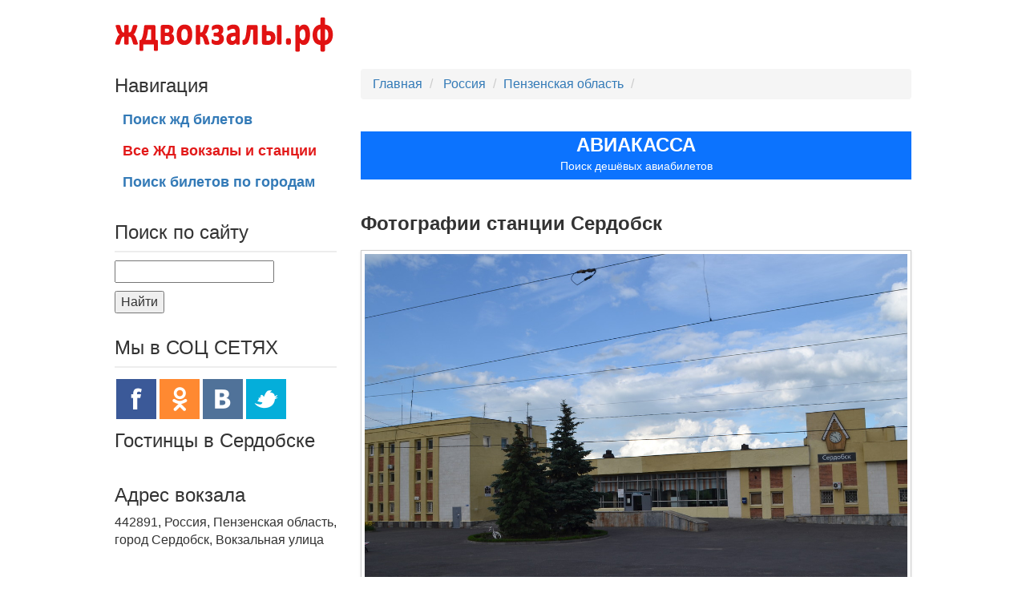

--- FILE ---
content_type: text/html; charset=UTF-8
request_url: https://xn--80adfhhrju5j.xn--p1ai/rjdvokzali/zhd-vokzal-serdobsk/?item=photovokzala
body_size: 8640
content:
<!DOCTYPE html>
<html lang="en">
  <head>
    <meta charset="utf-8">
    <meta http-equiv="X-UA-Compatible" content="IE=edge">
    <meta name="viewport" content="width=device-width, initial-scale=1">
    <!-- The above 3 meta tags *must* come first in the head; any other head content must come *after* these tags -->

    <link rel="icon" href="../../favicon.ico">

       
    
	
	<title>Фото станции Сердобск</title> 
	


   <!-- Le styles -->
<meta name="yandex-verification" content="2c926384de1b67cc" />
<meta name="google-site-verification" content="Ch1b7YPmHuQE8hxdobbt32m9Ue8D-5HuNK4uH6cB9W4" />
 <link href="https://xn--80adfhhrju5j.xn--p1ai/wp-content/themes/wprzd/style.css" rel="stylesheet">
<link rel="canonical" href="https://xn--80adfhhrju5j.xn--p1ai/rjdvokzali/zhd-vokzal-serdobsk/?item=photovokzala" />
<link rel="icon" href="/favicon.ico" type="image/x-icon" />
<!--
  <link rel="stylesheet" href="//code.jquery.com/ui/1.12.1/themes/base/jquery-ui.css">
-->
  <link rel="stylesheet" href="/wp-content/themes/wprzd/assets/scss/index.min.css">
<meta name='robots' content='max-image-preview:large' />

<!-- SEO Ultimate (http://www.seodesignsolutions.com/wordpress-seo/) -->
	<meta name="description" content="Фотографии станции Сердобск" />
	<meta prefix="og: http://ogp.me/ns#" property="og:title" content="Фото станции Сердобск" />
	<meta prefix="og: http://ogp.me/ns#" property="og:description" content="Фотографии станции Сердобск" />
	<meta prefix="og: http://ogp.me/ns#" property="og:url" content="https://xn--80adfhhrju5j.xn--p1ai/rjdvokzali/zhd-vokzal-serdobsk/" />
	<meta prefix="og: http://ogp.me/ns#" property="og:site_name" content="ЖД вокзалы и железнодорожные станции" />
	<meta name="twitter:card" content="summary" />
<!-- /SEO Ultimate -->

<script type="text/javascript">
/* <![CDATA[ */
window._wpemojiSettings = {"baseUrl":"https:\/\/s.w.org\/images\/core\/emoji\/14.0.0\/72x72\/","ext":".png","svgUrl":"https:\/\/s.w.org\/images\/core\/emoji\/14.0.0\/svg\/","svgExt":".svg","source":{"concatemoji":"https:\/\/xn--80adfhhrju5j.xn--p1ai\/wp-includes\/js\/wp-emoji-release.min.js?ver=6.4.7"}};
/*! This file is auto-generated */
!function(i,n){var o,s,e;function c(e){try{var t={supportTests:e,timestamp:(new Date).valueOf()};sessionStorage.setItem(o,JSON.stringify(t))}catch(e){}}function p(e,t,n){e.clearRect(0,0,e.canvas.width,e.canvas.height),e.fillText(t,0,0);var t=new Uint32Array(e.getImageData(0,0,e.canvas.width,e.canvas.height).data),r=(e.clearRect(0,0,e.canvas.width,e.canvas.height),e.fillText(n,0,0),new Uint32Array(e.getImageData(0,0,e.canvas.width,e.canvas.height).data));return t.every(function(e,t){return e===r[t]})}function u(e,t,n){switch(t){case"flag":return n(e,"\ud83c\udff3\ufe0f\u200d\u26a7\ufe0f","\ud83c\udff3\ufe0f\u200b\u26a7\ufe0f")?!1:!n(e,"\ud83c\uddfa\ud83c\uddf3","\ud83c\uddfa\u200b\ud83c\uddf3")&&!n(e,"\ud83c\udff4\udb40\udc67\udb40\udc62\udb40\udc65\udb40\udc6e\udb40\udc67\udb40\udc7f","\ud83c\udff4\u200b\udb40\udc67\u200b\udb40\udc62\u200b\udb40\udc65\u200b\udb40\udc6e\u200b\udb40\udc67\u200b\udb40\udc7f");case"emoji":return!n(e,"\ud83e\udef1\ud83c\udffb\u200d\ud83e\udef2\ud83c\udfff","\ud83e\udef1\ud83c\udffb\u200b\ud83e\udef2\ud83c\udfff")}return!1}function f(e,t,n){var r="undefined"!=typeof WorkerGlobalScope&&self instanceof WorkerGlobalScope?new OffscreenCanvas(300,150):i.createElement("canvas"),a=r.getContext("2d",{willReadFrequently:!0}),o=(a.textBaseline="top",a.font="600 32px Arial",{});return e.forEach(function(e){o[e]=t(a,e,n)}),o}function t(e){var t=i.createElement("script");t.src=e,t.defer=!0,i.head.appendChild(t)}"undefined"!=typeof Promise&&(o="wpEmojiSettingsSupports",s=["flag","emoji"],n.supports={everything:!0,everythingExceptFlag:!0},e=new Promise(function(e){i.addEventListener("DOMContentLoaded",e,{once:!0})}),new Promise(function(t){var n=function(){try{var e=JSON.parse(sessionStorage.getItem(o));if("object"==typeof e&&"number"==typeof e.timestamp&&(new Date).valueOf()<e.timestamp+604800&&"object"==typeof e.supportTests)return e.supportTests}catch(e){}return null}();if(!n){if("undefined"!=typeof Worker&&"undefined"!=typeof OffscreenCanvas&&"undefined"!=typeof URL&&URL.createObjectURL&&"undefined"!=typeof Blob)try{var e="postMessage("+f.toString()+"("+[JSON.stringify(s),u.toString(),p.toString()].join(",")+"));",r=new Blob([e],{type:"text/javascript"}),a=new Worker(URL.createObjectURL(r),{name:"wpTestEmojiSupports"});return void(a.onmessage=function(e){c(n=e.data),a.terminate(),t(n)})}catch(e){}c(n=f(s,u,p))}t(n)}).then(function(e){for(var t in e)n.supports[t]=e[t],n.supports.everything=n.supports.everything&&n.supports[t],"flag"!==t&&(n.supports.everythingExceptFlag=n.supports.everythingExceptFlag&&n.supports[t]);n.supports.everythingExceptFlag=n.supports.everythingExceptFlag&&!n.supports.flag,n.DOMReady=!1,n.readyCallback=function(){n.DOMReady=!0}}).then(function(){return e}).then(function(){var e;n.supports.everything||(n.readyCallback(),(e=n.source||{}).concatemoji?t(e.concatemoji):e.wpemoji&&e.twemoji&&(t(e.twemoji),t(e.wpemoji)))}))}((window,document),window._wpemojiSettings);
/* ]]> */
</script>
<style id='wp-emoji-styles-inline-css' type='text/css'>

	img.wp-smiley, img.emoji {
		display: inline !important;
		border: none !important;
		box-shadow: none !important;
		height: 1em !important;
		width: 1em !important;
		margin: 0 0.07em !important;
		vertical-align: -0.1em !important;
		background: none !important;
		padding: 0 !important;
	}
</style>
<link rel='stylesheet' id='wp-block-library-css' href='https://xn--80adfhhrju5j.xn--p1ai/wp-includes/css/dist/block-library/style.min.css?ver=6.4.7' type='text/css' media='all' />
<style id='classic-theme-styles-inline-css' type='text/css'>
/*! This file is auto-generated */
.wp-block-button__link{color:#fff;background-color:#32373c;border-radius:9999px;box-shadow:none;text-decoration:none;padding:calc(.667em + 2px) calc(1.333em + 2px);font-size:1.125em}.wp-block-file__button{background:#32373c;color:#fff;text-decoration:none}
</style>
<style id='global-styles-inline-css' type='text/css'>
body{--wp--preset--color--black: #000000;--wp--preset--color--cyan-bluish-gray: #abb8c3;--wp--preset--color--white: #ffffff;--wp--preset--color--pale-pink: #f78da7;--wp--preset--color--vivid-red: #cf2e2e;--wp--preset--color--luminous-vivid-orange: #ff6900;--wp--preset--color--luminous-vivid-amber: #fcb900;--wp--preset--color--light-green-cyan: #7bdcb5;--wp--preset--color--vivid-green-cyan: #00d084;--wp--preset--color--pale-cyan-blue: #8ed1fc;--wp--preset--color--vivid-cyan-blue: #0693e3;--wp--preset--color--vivid-purple: #9b51e0;--wp--preset--gradient--vivid-cyan-blue-to-vivid-purple: linear-gradient(135deg,rgba(6,147,227,1) 0%,rgb(155,81,224) 100%);--wp--preset--gradient--light-green-cyan-to-vivid-green-cyan: linear-gradient(135deg,rgb(122,220,180) 0%,rgb(0,208,130) 100%);--wp--preset--gradient--luminous-vivid-amber-to-luminous-vivid-orange: linear-gradient(135deg,rgba(252,185,0,1) 0%,rgba(255,105,0,1) 100%);--wp--preset--gradient--luminous-vivid-orange-to-vivid-red: linear-gradient(135deg,rgba(255,105,0,1) 0%,rgb(207,46,46) 100%);--wp--preset--gradient--very-light-gray-to-cyan-bluish-gray: linear-gradient(135deg,rgb(238,238,238) 0%,rgb(169,184,195) 100%);--wp--preset--gradient--cool-to-warm-spectrum: linear-gradient(135deg,rgb(74,234,220) 0%,rgb(151,120,209) 20%,rgb(207,42,186) 40%,rgb(238,44,130) 60%,rgb(251,105,98) 80%,rgb(254,248,76) 100%);--wp--preset--gradient--blush-light-purple: linear-gradient(135deg,rgb(255,206,236) 0%,rgb(152,150,240) 100%);--wp--preset--gradient--blush-bordeaux: linear-gradient(135deg,rgb(254,205,165) 0%,rgb(254,45,45) 50%,rgb(107,0,62) 100%);--wp--preset--gradient--luminous-dusk: linear-gradient(135deg,rgb(255,203,112) 0%,rgb(199,81,192) 50%,rgb(65,88,208) 100%);--wp--preset--gradient--pale-ocean: linear-gradient(135deg,rgb(255,245,203) 0%,rgb(182,227,212) 50%,rgb(51,167,181) 100%);--wp--preset--gradient--electric-grass: linear-gradient(135deg,rgb(202,248,128) 0%,rgb(113,206,126) 100%);--wp--preset--gradient--midnight: linear-gradient(135deg,rgb(2,3,129) 0%,rgb(40,116,252) 100%);--wp--preset--font-size--small: 13px;--wp--preset--font-size--medium: 20px;--wp--preset--font-size--large: 36px;--wp--preset--font-size--x-large: 42px;--wp--preset--spacing--20: 0.44rem;--wp--preset--spacing--30: 0.67rem;--wp--preset--spacing--40: 1rem;--wp--preset--spacing--50: 1.5rem;--wp--preset--spacing--60: 2.25rem;--wp--preset--spacing--70: 3.38rem;--wp--preset--spacing--80: 5.06rem;--wp--preset--shadow--natural: 6px 6px 9px rgba(0, 0, 0, 0.2);--wp--preset--shadow--deep: 12px 12px 50px rgba(0, 0, 0, 0.4);--wp--preset--shadow--sharp: 6px 6px 0px rgba(0, 0, 0, 0.2);--wp--preset--shadow--outlined: 6px 6px 0px -3px rgba(255, 255, 255, 1), 6px 6px rgba(0, 0, 0, 1);--wp--preset--shadow--crisp: 6px 6px 0px rgba(0, 0, 0, 1);}:where(.is-layout-flex){gap: 0.5em;}:where(.is-layout-grid){gap: 0.5em;}body .is-layout-flow > .alignleft{float: left;margin-inline-start: 0;margin-inline-end: 2em;}body .is-layout-flow > .alignright{float: right;margin-inline-start: 2em;margin-inline-end: 0;}body .is-layout-flow > .aligncenter{margin-left: auto !important;margin-right: auto !important;}body .is-layout-constrained > .alignleft{float: left;margin-inline-start: 0;margin-inline-end: 2em;}body .is-layout-constrained > .alignright{float: right;margin-inline-start: 2em;margin-inline-end: 0;}body .is-layout-constrained > .aligncenter{margin-left: auto !important;margin-right: auto !important;}body .is-layout-constrained > :where(:not(.alignleft):not(.alignright):not(.alignfull)){max-width: var(--wp--style--global--content-size);margin-left: auto !important;margin-right: auto !important;}body .is-layout-constrained > .alignwide{max-width: var(--wp--style--global--wide-size);}body .is-layout-flex{display: flex;}body .is-layout-flex{flex-wrap: wrap;align-items: center;}body .is-layout-flex > *{margin: 0;}body .is-layout-grid{display: grid;}body .is-layout-grid > *{margin: 0;}:where(.wp-block-columns.is-layout-flex){gap: 2em;}:where(.wp-block-columns.is-layout-grid){gap: 2em;}:where(.wp-block-post-template.is-layout-flex){gap: 1.25em;}:where(.wp-block-post-template.is-layout-grid){gap: 1.25em;}.has-black-color{color: var(--wp--preset--color--black) !important;}.has-cyan-bluish-gray-color{color: var(--wp--preset--color--cyan-bluish-gray) !important;}.has-white-color{color: var(--wp--preset--color--white) !important;}.has-pale-pink-color{color: var(--wp--preset--color--pale-pink) !important;}.has-vivid-red-color{color: var(--wp--preset--color--vivid-red) !important;}.has-luminous-vivid-orange-color{color: var(--wp--preset--color--luminous-vivid-orange) !important;}.has-luminous-vivid-amber-color{color: var(--wp--preset--color--luminous-vivid-amber) !important;}.has-light-green-cyan-color{color: var(--wp--preset--color--light-green-cyan) !important;}.has-vivid-green-cyan-color{color: var(--wp--preset--color--vivid-green-cyan) !important;}.has-pale-cyan-blue-color{color: var(--wp--preset--color--pale-cyan-blue) !important;}.has-vivid-cyan-blue-color{color: var(--wp--preset--color--vivid-cyan-blue) !important;}.has-vivid-purple-color{color: var(--wp--preset--color--vivid-purple) !important;}.has-black-background-color{background-color: var(--wp--preset--color--black) !important;}.has-cyan-bluish-gray-background-color{background-color: var(--wp--preset--color--cyan-bluish-gray) !important;}.has-white-background-color{background-color: var(--wp--preset--color--white) !important;}.has-pale-pink-background-color{background-color: var(--wp--preset--color--pale-pink) !important;}.has-vivid-red-background-color{background-color: var(--wp--preset--color--vivid-red) !important;}.has-luminous-vivid-orange-background-color{background-color: var(--wp--preset--color--luminous-vivid-orange) !important;}.has-luminous-vivid-amber-background-color{background-color: var(--wp--preset--color--luminous-vivid-amber) !important;}.has-light-green-cyan-background-color{background-color: var(--wp--preset--color--light-green-cyan) !important;}.has-vivid-green-cyan-background-color{background-color: var(--wp--preset--color--vivid-green-cyan) !important;}.has-pale-cyan-blue-background-color{background-color: var(--wp--preset--color--pale-cyan-blue) !important;}.has-vivid-cyan-blue-background-color{background-color: var(--wp--preset--color--vivid-cyan-blue) !important;}.has-vivid-purple-background-color{background-color: var(--wp--preset--color--vivid-purple) !important;}.has-black-border-color{border-color: var(--wp--preset--color--black) !important;}.has-cyan-bluish-gray-border-color{border-color: var(--wp--preset--color--cyan-bluish-gray) !important;}.has-white-border-color{border-color: var(--wp--preset--color--white) !important;}.has-pale-pink-border-color{border-color: var(--wp--preset--color--pale-pink) !important;}.has-vivid-red-border-color{border-color: var(--wp--preset--color--vivid-red) !important;}.has-luminous-vivid-orange-border-color{border-color: var(--wp--preset--color--luminous-vivid-orange) !important;}.has-luminous-vivid-amber-border-color{border-color: var(--wp--preset--color--luminous-vivid-amber) !important;}.has-light-green-cyan-border-color{border-color: var(--wp--preset--color--light-green-cyan) !important;}.has-vivid-green-cyan-border-color{border-color: var(--wp--preset--color--vivid-green-cyan) !important;}.has-pale-cyan-blue-border-color{border-color: var(--wp--preset--color--pale-cyan-blue) !important;}.has-vivid-cyan-blue-border-color{border-color: var(--wp--preset--color--vivid-cyan-blue) !important;}.has-vivid-purple-border-color{border-color: var(--wp--preset--color--vivid-purple) !important;}.has-vivid-cyan-blue-to-vivid-purple-gradient-background{background: var(--wp--preset--gradient--vivid-cyan-blue-to-vivid-purple) !important;}.has-light-green-cyan-to-vivid-green-cyan-gradient-background{background: var(--wp--preset--gradient--light-green-cyan-to-vivid-green-cyan) !important;}.has-luminous-vivid-amber-to-luminous-vivid-orange-gradient-background{background: var(--wp--preset--gradient--luminous-vivid-amber-to-luminous-vivid-orange) !important;}.has-luminous-vivid-orange-to-vivid-red-gradient-background{background: var(--wp--preset--gradient--luminous-vivid-orange-to-vivid-red) !important;}.has-very-light-gray-to-cyan-bluish-gray-gradient-background{background: var(--wp--preset--gradient--very-light-gray-to-cyan-bluish-gray) !important;}.has-cool-to-warm-spectrum-gradient-background{background: var(--wp--preset--gradient--cool-to-warm-spectrum) !important;}.has-blush-light-purple-gradient-background{background: var(--wp--preset--gradient--blush-light-purple) !important;}.has-blush-bordeaux-gradient-background{background: var(--wp--preset--gradient--blush-bordeaux) !important;}.has-luminous-dusk-gradient-background{background: var(--wp--preset--gradient--luminous-dusk) !important;}.has-pale-ocean-gradient-background{background: var(--wp--preset--gradient--pale-ocean) !important;}.has-electric-grass-gradient-background{background: var(--wp--preset--gradient--electric-grass) !important;}.has-midnight-gradient-background{background: var(--wp--preset--gradient--midnight) !important;}.has-small-font-size{font-size: var(--wp--preset--font-size--small) !important;}.has-medium-font-size{font-size: var(--wp--preset--font-size--medium) !important;}.has-large-font-size{font-size: var(--wp--preset--font-size--large) !important;}.has-x-large-font-size{font-size: var(--wp--preset--font-size--x-large) !important;}
.wp-block-navigation a:where(:not(.wp-element-button)){color: inherit;}
:where(.wp-block-post-template.is-layout-flex){gap: 1.25em;}:where(.wp-block-post-template.is-layout-grid){gap: 1.25em;}
:where(.wp-block-columns.is-layout-flex){gap: 2em;}:where(.wp-block-columns.is-layout-grid){gap: 2em;}
.wp-block-pullquote{font-size: 1.5em;line-height: 1.6;}
</style>
<link rel='stylesheet' id='contact-form-7-css' href='https://xn--80adfhhrju5j.xn--p1ai/wp-content/plugins/contact-form-7/includes/css/styles.css?ver=5.8.6' type='text/css' media='all' />
<script type="text/javascript" src="https://xn--80adfhhrju5j.xn--p1ai/wp-includes/js/jquery/jquery.min.js?ver=3.7.1" id="jquery-core-js"></script>
<script type="text/javascript" src="https://xn--80adfhhrju5j.xn--p1ai/wp-includes/js/jquery/jquery-migrate.min.js?ver=3.4.1" id="jquery-migrate-js"></script>
<script type="text/javascript" src="https://xn--80adfhhrju5j.xn--p1ai/wp-content/themes/wprzd/bootstrap/js/bootstrap.js?ver=6.4.7" id="custom-script-js"></script>
<link rel="https://api.w.org/" href="https://xn--80adfhhrju5j.xn--p1ai/wp-json/" /><link rel="EditURI" type="application/rsd+xml" title="RSD" href="https://xn--80adfhhrju5j.xn--p1ai/xmlrpc.php?rsd" />
<meta name="generator" content="WordPress 6.4.7" />
<link rel="alternate" type="application/json+oembed" href="https://xn--80adfhhrju5j.xn--p1ai/wp-json/oembed/1.0/embed?url=https%3A%2F%2Fxn--80adfhhrju5j.xn--p1ai%2Frjdvokzali%2Fzhd-vokzal-serdobsk%2F" />
<link rel="alternate" type="text/xml+oembed" href="https://xn--80adfhhrju5j.xn--p1ai/wp-json/oembed/1.0/embed?url=https%3A%2F%2Fxn--80adfhhrju5j.xn--p1ai%2Frjdvokzali%2Fzhd-vokzal-serdobsk%2F&#038;format=xml" />

  </head>

  <body>
    <div class="container">
		 <div class="row">
	<div class="col-xs-12 col-md-3">
<!--
			<a href="/" ><img src="/img/logo_vokzal.png" width="280" height="64" alt="ЖД вокзалы и станции" /></a>
-->
<img src="https://xn--80adfhhrju5j.xn--p1ai/wp-content/themes/wprzd/img/logo_vokzal.png" width="280" height="64" alt="ЖД вокзалы и станции" />
	  </div>
	  
		
		<div class="col-xs-12 col-sm-9">

<!--
		    	<img src="/img/baner.png" width="472" height="64" style="float:right" class="banerverh" />
-->
		</div>
</div>


    
    <div class="row">
    
       
       
       
       
        <div class="col-md-9 downleftblock" >
<div style="padding-top: 12px;">
        <ul class="breadcrumb" >
          <li><a href="/">Главная</a> </li>
           <li> <a href="/zhd-vokzaly-i-zheleznodorozhnye-stantsii-rossii/">Россия&nbsp;</a><li></li><a href="/zhd-vokzaly-i-zheleznodorozhnye-stantsii-penzenskoj-oblasti/">Пензенская область</a><li></li></li>
          
                 <!--<li><a href="./"></a></li>-->
        <li></li>
                </ul>

</div>

  
            
                      <div class="tutu"><script src="https://c45.travelpayouts.com/content?promo_id=1655&shmarker=18985&trs=140335&locale=ru&color_scheme=pink&border_radius=3&full_width=true&logo=false&tborder=false&hide_header=false" charset="utf-8" async="true"></script>
<a href="https://www.авиакасса.рус" target="_blank" style="color: #fff;line-height: 26px;width: 100%;height: 60px;background-color: #0c73fe;display: flex;justify-content: center;align-items: center;font-family: &quot;Open Sans&quot;,sans-serif;font-size: 24px;font-weight: 900;text-transform: uppercase;flex-flow: column;text-decoration: none;"><span>авиакасса</span><span style="font-size: 14px;font-weight: normal;text-transform: none;color: #fff;">Поиск дешёвых авиабилетов</span></a>
<br/>
<!-- Yandex.RTB R-A-247945-2 -->
<div id="yandex_rtb_R-A-247945-2"></div>
  <script type="text/javascript">
    (function(w, d, n, s, t) {
        w[n] = w[n] || [];
        w[n].push(function() {
            Ya.Context.AdvManager.render({
                blockId: "R-A-247945-2",
                renderTo: "yandex_rtb_R-A-247945-2",
                async: true
            });
        });
        t = d.getElementsByTagName("script")[0];
        s = d.createElement("script");
        s.type = "text/javascript";
        s.src = "//an.yandex.ru/system/context.js";
        s.async = true;
        t.parentNode.insertBefore(s, t);
    })(this, this.document, "yandexContextAsyncCallbacks");
</script></div>
                     
                     <h1 style="font-size: 24px; font-weight: bold;">Фотографии станции Сердобск</h1>
                     			<!-- Yandex.RTB R-A-247945-3 -->
<div id="yandex_rtb_R-A-247945-3"></div>
<script type="text/javascript">
            document.addEventListener('DOMContentLoaded', () => {
                setTimeout(function(){
    (function(w, d, n, s, t) {
        w[n] = w[n] || [];
        w[n].push(function() {
            Ya.Context.AdvManager.render({
                blockId: "R-A-247945-3",
                renderTo: "yandex_rtb_R-A-247945-3",
                async: true
            });
        });
        t = d.getElementsByTagName("script")[0];
        s = d.createElement("script");
        s.type = "text/javascript";
        s.src = "//an.yandex.ru/system/context.js";
        s.async = true;
        t.parentNode.insertBefore(s, t);
    })(this, this.document, "yandexContextAsyncCallbacks");
}, 3500);
});
</script>
			
                     
                     
                                          <script type="text/javascript">(function() {
  if (window.pluso)if (typeof window.pluso.start == "function") return;
  if (window.ifpluso==undefined) { window.ifpluso = 1;
    var d = document, s = d.createElement('script'), g = 'getElementsByTagName';
    s.type = 'text/javascript'; s.charset='UTF-8'; s.async = true;
    s.src = ('https:' == window.location.protocol ? 'https' : 'http')  + '://share.pluso.ru/pluso-like.js';
    var h=d[g]('body')[0];
    h.appendChild(s);
  }})();</script>
<div class="pluso" data-background="transparent" data-options="medium,square,line,horizontal,nocounter,theme=04" data-services="vkontakte,odnoklassniki,facebook,moimir,email,print"></div>  
                     
                      <div class="img-polaroid"><img src="https://xn--80adfhhrju5j.xn--p1ai/wp-content/uploads/2019/06/30b23fc7bae1308d8b4b33eeffc.jpg" alt="" width="1280" height="853" class="alignnone size-full wp-image-15172" />

<img src="https://xn--80adfhhrju5j.xn--p1ai/wp-content/uploads/2019/06/Bez-nazvaniya.jpg" alt="" width="1000" height="750" class="alignnone size-full wp-image-15171" />

<img src="https://xn--80adfhhrju5j.xn--p1ai/wp-content/uploads/2019/06/171890560.jpg" alt="" width="1200" height="900" class="alignnone size-full wp-image-15170" />

<img src="https://xn--80adfhhrju5j.xn--p1ai/wp-content/uploads/2019/06/970px-Serdobsk-Zdanie_Stantsii.jpg" alt="" width="970" height="727" class="alignnone size-full wp-image-15169" /></div> 
<!--
          <div class="tutu"></div>
-->
          <br/>
<!-- Yandex.RTB R-A-247945-2 -->
<div id="yandex_rtb_R-A-247945-2"></div>
<script type="text/javascript">
            document.addEventListener('DOMContentLoaded', () => {
                setTimeout(function(){
    (function(w, d, n, s, t) {
        w[n] = w[n] || [];
        w[n].push(function() {
            Ya.Context.AdvManager.render({
                blockId: "R-A-247945-2",
                renderTo: "yandex_rtb_R-A-247945-2",
                async: true
            });
        });
        t = d.getElementsByTagName("script")[0];
        s = d.createElement("script");
        s.type = "text/javascript";
        s.src = "//an.yandex.ru/system/context.js";
        s.async = true;
        t.parentNode.insertBefore(s, t);
    })(this, this.document, "yandexContextAsyncCallbacks");
 }, 3500);
});
</script>               
       </div>
       
     
       

          
       
          <div class="col-md-8 upleftblock">
			
			<h3>Навигация</h3>

			        <ul class="nav nav-pills nav-stacked">
				<!--
           <li><a href="//xn--80adfhhrju5j.xn--p1ai/rjdvokzali/zhd-vokzal-serdobsk/ ">
			   												О вокзале  
			   </a></li>
-->

        <li><a href="/tseny-na-zhd-bilety/"><b>Поиск жд билетов</b></a></li>

	     <!--   	      <li><a href="?item=raspisaniepoezdov">Расписание поездов</a></li>
	      	        	      <li><a href="?item=raspisanieelektrichek">Расписание электричек</a></li>
	      	    		     <li><a href="?item=photovokzala">
			 
								Фотографии вокзала  
		 
			 
			 </a></li>

-->
	       </ul>
	    <ul class="navall nav-allvokzal nav-stacked">
				<li><a href="/vse-zhd-vokzaly-i-zheleznodorozhnye-stantsii-stran-sng-i-pribaltiki/"><b>Все ЖД вокзалы и станции</b></a></li>
                                
				  </ul>
        <ul class="nav nav-pills nav-stacked">

              <li><a href="/city/"><b>Поиск билетов по городам</b></a></li>
        </ul>
				 <h4 style="font-size: 24px; border-bottom: 2px solid #ededed; margin: 30px 0 10px; padding: 0 0 10px;">Поиск по сайту</h4>

	     <form action="/" method="get" id="searchform" class="search-form" action="https://xn--80adfhhrju5j.xn--p1ai">
  <p>
  
    <input type="text" name="s" id="s" value="" data-swplive="true" /> <!-- data-swplive="true" enables SearchWP Live Search -->
  </p>
  <p>
    <button type="submit">Найти</button>
  </p>
</form>
  <h4 style="font-size: 24px; border-bottom: 2px solid #ededed; margin: 30px 0 10px; padding: 0 0 10px;">Мы в СОЦ СЕТЯХ</h4>
	 <noindex>
	  <div  class="row">
      <div style="float:left;"><a href="//facebook.com/zhdvokzaly/" target="_blank" rel="nofollow"><img src="//xn--80adfhhrju5j.xn--p1ai/wp-content/themes/wprzd/img/fb.png" class ="img-responsive" width="50 height="50" style="margin:4px; margin-left:17px;" title="ЖД вокзалы в Фэйсбук" /> </a> </div>
	  <div style="float:left;"><a href="https://ok.ru/group/54505614475498" target="_blank" rel="nofollow"><img src="//xn--80adfhhrju5j.xn--p1ai/wp-content/themes/wprzd/img/ok.png" class ="img-responsive" width="50 height="50" style="margin:4px; margin-left:0px;" title="ЖД вокзалы в Одноклассниках" /></a> </div>
	  <div style="float:left;"><a href="//vk.com/zdvokzaly" target="_blank" rel="nofollow"><img src="//xn--80adfhhrju5j.xn--p1ai/wp-content/themes/wprzd/img/vk.png"  class ="img-responsive" width="50 height="50" style="margin:4px; margin-left:0px;" title="ЖД вокзалы в Вконтакте" /> </a></div>
      <div style="float:left;"><img src="//xn--80adfhhrju5j.xn--p1ai/wp-content/themes/wprzd/img/tw.png" class ="img-responsive" width="50 height="50" style="margin:4px; margin-left:0px;" title="ЖД вокзалы в ТВИТЕРЕ" /></div>
	   </div>
	   </noindex> 

	       
	       
           <h4 style="font-size: 24px;">Гостинцы в Сердобске</h4>
         
               
	       <noindex>
			    <a href="https://tp.media/click?shmarker=18985&promo_id=6656&source_type=banner&type=click&campaign_id=193&trs=140335" target="_blank"> <img src="https://c193.travelpayouts.com/content?promo_id=6656&shmarker=18985&type=init&trs=140335" width="280" height="350" alt=""> </a> 
 <br/>
	        <script charset="utf-8" src="//www.travelpayouts.com/widgets/9dff0ab227430b55223c2239956ab322.js?v=974" async></script>
	         </noindex>
	         	       
	       
	       
	       
	        <h4 style="font-size: 24px;">
Адрес вокзала  
				</h4>
	      442891, Россия, Пензенская область, город Сердобск, Вокзальная улица
			<br/>
<!-- Yandex.RTB R-A-247945-1 -->
<div id="yandex_rtb_R-A-247945-1"></div>
<script type="text/javascript">
            document.addEventListener('DOMContentLoaded', () => {
                setTimeout(function(){
    (function(w, d, n, s, t) {
        w[n] = w[n] || [];
        w[n].push(function() {
            Ya.Context.AdvManager.render({
                blockId: "R-A-247945-1",
                renderTo: "yandex_rtb_R-A-247945-1",
                async: true
            });
        });
        t = d.getElementsByTagName("script")[0];
        s = d.createElement("script");
        s.type = "text/javascript";
        s.src = "//an.yandex.ru/system/context.js";
        s.async = true;
        t.parentNode.insertBefore(s, t);
    })(this, this.document, "yandexContextAsyncCallbacks");
}, 3500);
});
</script>
	       
        </div>
       
       
       
       
       
        
      </div>


				





      <hr>

      <footer>
      <h5 style="font-weight: bold;">&copy; 2026 ждвокзалы.рф - Справочная жд вокзалов и станций, расписание поездов и электричек, поиск дешевых жд билетов</h5>
      </footer>

    </div><!--/.container-->


    <div id="su-footer-links" style="text-align: center;"></div><script type="text/javascript" src="https://xn--80adfhhrju5j.xn--p1ai/wp-content/plugins/contact-form-7/includes/swv/js/index.js?ver=5.8.6" id="swv-js"></script>
<script type="text/javascript" id="contact-form-7-js-extra">
/* <![CDATA[ */
var wpcf7 = {"api":{"root":"https:\/\/xn--80adfhhrju5j.xn--p1ai\/wp-json\/","namespace":"contact-form-7\/v1"},"cached":"1"};
/* ]]> */
</script>
<script type="text/javascript" src="https://xn--80adfhhrju5j.xn--p1ai/wp-content/plugins/contact-form-7/includes/js/index.js?ver=5.8.6" id="contact-form-7-js"></script>

<!--LiveInternet counter--><script type="text/javascript">
new Image().src = "//counter.yadro.ru/hit?r"+
escape(document.referrer)+((typeof(screen)=="undefined")?"":
";s"+screen.width+"*"+screen.height+"*"+(screen.colorDepth?
screen.colorDepth:screen.pixelDepth))+";u"+escape(document.URL)+
";"+Math.random();</script><!--/LiveInternet-->

<script type="text/javascript">
            document.addEventListener('DOMContentLoaded', () => {
                setTimeout(function(){
                  (function (d, w, c) {
                      (w[c] = w[c] || []).push(function() {
                          try {
                              w.yaCounter44857540 = new Ya.Metrika({
                                  id:44857540,
                                  clickmap:true,
                                  trackLinks:true,
                                  accurateTrackBounce:true,
                                  webvisor:true
                              });
                          } catch(e) { }
                      });

                      var n = d.getElementsByTagName("script")[0],
                          s = d.createElement("script"),
                          f = function () { n.parentNode.insertBefore(s, n); };
                      s.type = "text/javascript";
                      s.async = true;
                      s.src = "https://mc.yandex.ru/metrika/watch.js";

                      if (w.opera == "[object Opera]") {
                          d.addEventListener("DOMContentLoaded", f, false);
                      } else { f(); }
                  })(document, window, "yandex_metrika_callbacks");
                }, 3500);
            });
        </script>

<noscript><div><img src="https://mc.yandex.ru/watch/44857540" style="position:absolute; left:-9999px;" alt="" /></div></noscript>
<!-- /Yandex.Metrika counter -->
<script type="text/javascript">
            document.addEventListener('DOMContentLoaded', () => {
                setTimeout(function(){
              (function(i,s,o,g,r,a,m){i['GoogleAnalyticsObject']=r;i[r]=i[r]||function(){
              (i[r].q=i[r].q||[]).push(arguments)},i[r].l=1*new Date();a=s.createElement(o),
              m=s.getElementsByTagName(o)[0];a.async=1;a.src=g;m.parentNode.insertBefore(a,m)
              })(window,document,'script','https://www.google-analytics.com/analytics.js','ga');

              ga('create', 'UA-100379821-1', 'auto');
              ga('send', 'pageview');

            }, 3500);
    });
</script>
<script type="text/javascript">

var timer = setInterval(runScript, 100);
function runScript() {
if (jQuery('td.uxie-tutu-extended-trips-train-number').length) {
clearInterval(runScript);
// do everything you want here
}
}
setTimeout(function(){clearInterval(timer);}, 5000);

</script>
<!--
  <script src="https://code.jquery.com/jquery-1.12.4.js"></script>
-->
<!--
  <script src="https://code.jquery.com/ui/1.12.1/jquery-ui.js" async></script>
  <script src="/wp-content/themes/wprzd/datepicker-ru.js" async></script>
-->
  <script src="/wp-content/themes/wprzd/common.js" async></script>
<!--
    <script>
  jQuery( function($) {
    $( "#datepicker" ).datepicker();
    $.datepicker.setDefaults($.datepicker.regional['ru']);
  } );
  
  </script>
-->
<!--
<script src="https://pushexpert.ru/api/js?h=591851b4af40c80855ff04b0fb1ee493607be438ad0be9.89401514"></script>
-->
  </body>
</html>
